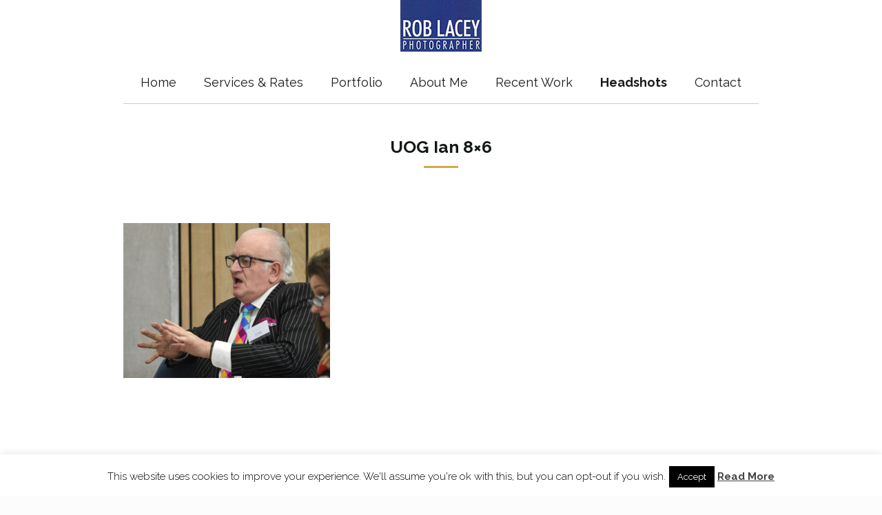

--- FILE ---
content_type: text/plain
request_url: https://www.google-analytics.com/j/collect?v=1&_v=j102&a=1217981582&t=pageview&_s=1&dl=https%3A%2F%2Fwww.roblaceyphotographer.co.uk%2Fmasterclass-at-gloucestershire-school-of-business-technology%2Fuog-ian-8x6%2F&ul=en-us%40posix&dt=UOG%20Ian%208%C3%976%20%7C%20Rob%20Lacey%20Photographer&sr=1280x720&vp=1280x720&_u=aGBAAAADAAAAACAAI~&jid=1300356280&gjid=1743101381&cid=1584529400.1769015732&tid=UA-158093699-1&_gid=1368529161.1769015732&_r=1&_slc=1&_av=2.4.0&_au=20&did=i5iSjo&z=1774604740
body_size: -454
content:
2,cG-4JM1QSL5Q2